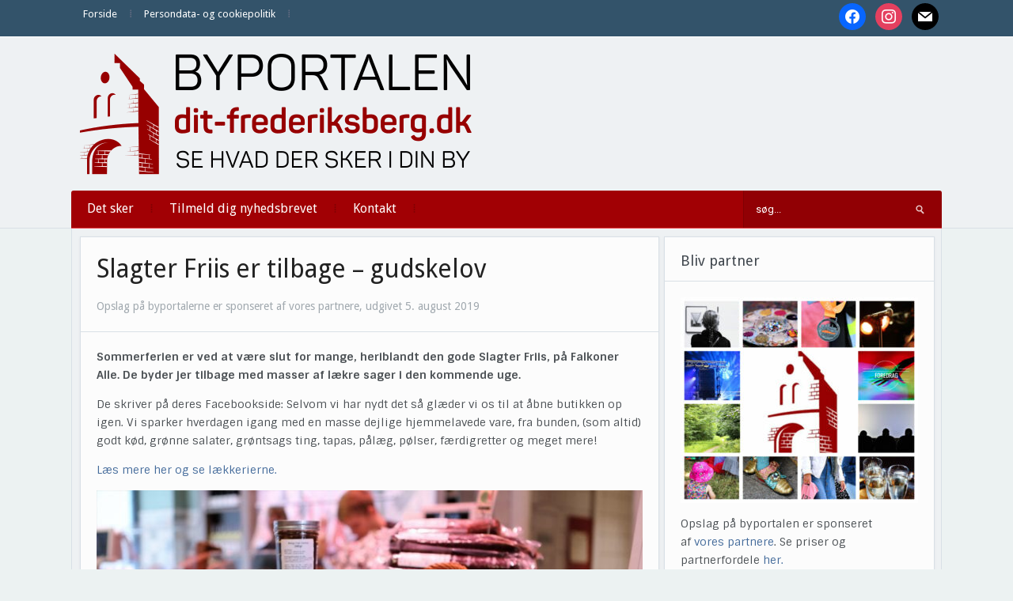

--- FILE ---
content_type: text/html; charset=UTF-8
request_url: https://dit-frederiksberg.dk/slagter-friis-er-tilbage-gudskelov/
body_size: 10985
content:
<!DOCTYPE html>
<html xmlns="http://www.w3.org/1999/xhtml" lang="da-DK" prefix="og: http://ogp.me/ns# article: http://ogp.me/ns/article#">
<head>
    <meta http-equiv="Content-Type" content="text/html; charset=UTF-8" />
    <meta http-equiv="X-UA-Compatible" content="IE=edge,chrome=1">
    <meta name="viewport" content="width=device-width, initial-scale=1.0">

    
    <link rel="pingback" href="https://dit-frederiksberg.dk/xmlrpc.php" />

    <title>Slagter Friis er tilbage - gudskelov  - Dit Frederiksberg</title>
<meta name='robots' content='max-image-preview:large' />
<link rel='dns-prefetch' href='//fonts.googleapis.com' />
<link rel='dns-prefetch' href='//fonts.gstatic.com' />
<link rel='dns-prefetch' href='//ajax.googleapis.com' />
<link rel='dns-prefetch' href='//apis.google.com' />
<link rel='dns-prefetch' href='//google-analytics.com' />
<link rel='dns-prefetch' href='//www.google-analytics.com' />
<link rel='dns-prefetch' href='//ssl.google-analytics.com' />
<link rel='dns-prefetch' href='//youtube.com' />
<link rel='dns-prefetch' href='//s.gravatar.com' />
<link rel='dns-prefetch' href='//hb.wpmucdn.com' />
<link href='//hb.wpmucdn.com' rel='preconnect' />
<link href='http://fonts.googleapis.com' rel='preconnect' />
<link href='//fonts.gstatic.com' crossorigin='' rel='preconnect' />
<link rel="alternate" type="application/rss+xml" title="Dit Frederiksberg &raquo; Feed" href="https://dit-frederiksberg.dk/feed/" />
<link rel="alternate" type="application/rss+xml" title="Dit Frederiksberg &raquo;-kommentar-feed" href="https://dit-frederiksberg.dk/comments/feed/" />
<link rel="alternate" title="oEmbed (JSON)" type="application/json+oembed" href="https://dit-frederiksberg.dk/wp-json/oembed/1.0/embed?url=https%3A%2F%2Fdit-frederiksberg.dk%2Fslagter-friis-er-tilbage-gudskelov%2F" />
<link rel="alternate" title="oEmbed (XML)" type="text/xml+oembed" href="https://dit-frederiksberg.dk/wp-json/oembed/1.0/embed?url=https%3A%2F%2Fdit-frederiksberg.dk%2Fslagter-friis-er-tilbage-gudskelov%2F&#038;format=xml" />
<style id='wp-img-auto-sizes-contain-inline-css' type='text/css'>
img:is([sizes=auto i],[sizes^="auto," i]){contain-intrinsic-size:3000px 1500px}
/*# sourceURL=wp-img-auto-sizes-contain-inline-css */
</style>
<link rel='stylesheet' id='pt-cv-public-style-css' href='https://hb.wpmucdn.com/dit-frederiksberg.dk/72d692b5-9796-4de6-86f3-bb8769e8edc6.css' type='text/css' media='all' />
<style id='wp-block-library-inline-css' type='text/css'>
:root{--wp-block-synced-color:#7a00df;--wp-block-synced-color--rgb:122,0,223;--wp-bound-block-color:var(--wp-block-synced-color);--wp-editor-canvas-background:#ddd;--wp-admin-theme-color:#007cba;--wp-admin-theme-color--rgb:0,124,186;--wp-admin-theme-color-darker-10:#006ba1;--wp-admin-theme-color-darker-10--rgb:0,107,160.5;--wp-admin-theme-color-darker-20:#005a87;--wp-admin-theme-color-darker-20--rgb:0,90,135;--wp-admin-border-width-focus:2px}@media (min-resolution:192dpi){:root{--wp-admin-border-width-focus:1.5px}}.wp-element-button{cursor:pointer}:root .has-very-light-gray-background-color{background-color:#eee}:root .has-very-dark-gray-background-color{background-color:#313131}:root .has-very-light-gray-color{color:#eee}:root .has-very-dark-gray-color{color:#313131}:root .has-vivid-green-cyan-to-vivid-cyan-blue-gradient-background{background:linear-gradient(135deg,#00d084,#0693e3)}:root .has-purple-crush-gradient-background{background:linear-gradient(135deg,#34e2e4,#4721fb 50%,#ab1dfe)}:root .has-hazy-dawn-gradient-background{background:linear-gradient(135deg,#faaca8,#dad0ec)}:root .has-subdued-olive-gradient-background{background:linear-gradient(135deg,#fafae1,#67a671)}:root .has-atomic-cream-gradient-background{background:linear-gradient(135deg,#fdd79a,#004a59)}:root .has-nightshade-gradient-background{background:linear-gradient(135deg,#330968,#31cdcf)}:root .has-midnight-gradient-background{background:linear-gradient(135deg,#020381,#2874fc)}:root{--wp--preset--font-size--normal:16px;--wp--preset--font-size--huge:42px}.has-regular-font-size{font-size:1em}.has-larger-font-size{font-size:2.625em}.has-normal-font-size{font-size:var(--wp--preset--font-size--normal)}.has-huge-font-size{font-size:var(--wp--preset--font-size--huge)}.has-text-align-center{text-align:center}.has-text-align-left{text-align:left}.has-text-align-right{text-align:right}.has-fit-text{white-space:nowrap!important}#end-resizable-editor-section{display:none}.aligncenter{clear:both}.items-justified-left{justify-content:flex-start}.items-justified-center{justify-content:center}.items-justified-right{justify-content:flex-end}.items-justified-space-between{justify-content:space-between}.screen-reader-text{border:0;clip-path:inset(50%);height:1px;margin:-1px;overflow:hidden;padding:0;position:absolute;width:1px;word-wrap:normal!important}.screen-reader-text:focus{background-color:#ddd;clip-path:none;color:#444;display:block;font-size:1em;height:auto;left:5px;line-height:normal;padding:15px 23px 14px;text-decoration:none;top:5px;width:auto;z-index:100000}html :where(.has-border-color){border-style:solid}html :where([style*=border-top-color]){border-top-style:solid}html :where([style*=border-right-color]){border-right-style:solid}html :where([style*=border-bottom-color]){border-bottom-style:solid}html :where([style*=border-left-color]){border-left-style:solid}html :where([style*=border-width]){border-style:solid}html :where([style*=border-top-width]){border-top-style:solid}html :where([style*=border-right-width]){border-right-style:solid}html :where([style*=border-bottom-width]){border-bottom-style:solid}html :where([style*=border-left-width]){border-left-style:solid}html :where(img[class*=wp-image-]){height:auto;max-width:100%}:where(figure){margin:0 0 1em}html :where(.is-position-sticky){--wp-admin--admin-bar--position-offset:var(--wp-admin--admin-bar--height,0px)}@media screen and (max-width:600px){html :where(.is-position-sticky){--wp-admin--admin-bar--position-offset:0px}}

/*# sourceURL=wp-block-library-inline-css */
</style><style id='global-styles-inline-css' type='text/css'>
:root{--wp--preset--aspect-ratio--square: 1;--wp--preset--aspect-ratio--4-3: 4/3;--wp--preset--aspect-ratio--3-4: 3/4;--wp--preset--aspect-ratio--3-2: 3/2;--wp--preset--aspect-ratio--2-3: 2/3;--wp--preset--aspect-ratio--16-9: 16/9;--wp--preset--aspect-ratio--9-16: 9/16;--wp--preset--color--black: #000000;--wp--preset--color--cyan-bluish-gray: #abb8c3;--wp--preset--color--white: #ffffff;--wp--preset--color--pale-pink: #f78da7;--wp--preset--color--vivid-red: #cf2e2e;--wp--preset--color--luminous-vivid-orange: #ff6900;--wp--preset--color--luminous-vivid-amber: #fcb900;--wp--preset--color--light-green-cyan: #7bdcb5;--wp--preset--color--vivid-green-cyan: #00d084;--wp--preset--color--pale-cyan-blue: #8ed1fc;--wp--preset--color--vivid-cyan-blue: #0693e3;--wp--preset--color--vivid-purple: #9b51e0;--wp--preset--gradient--vivid-cyan-blue-to-vivid-purple: linear-gradient(135deg,rgb(6,147,227) 0%,rgb(155,81,224) 100%);--wp--preset--gradient--light-green-cyan-to-vivid-green-cyan: linear-gradient(135deg,rgb(122,220,180) 0%,rgb(0,208,130) 100%);--wp--preset--gradient--luminous-vivid-amber-to-luminous-vivid-orange: linear-gradient(135deg,rgb(252,185,0) 0%,rgb(255,105,0) 100%);--wp--preset--gradient--luminous-vivid-orange-to-vivid-red: linear-gradient(135deg,rgb(255,105,0) 0%,rgb(207,46,46) 100%);--wp--preset--gradient--very-light-gray-to-cyan-bluish-gray: linear-gradient(135deg,rgb(238,238,238) 0%,rgb(169,184,195) 100%);--wp--preset--gradient--cool-to-warm-spectrum: linear-gradient(135deg,rgb(74,234,220) 0%,rgb(151,120,209) 20%,rgb(207,42,186) 40%,rgb(238,44,130) 60%,rgb(251,105,98) 80%,rgb(254,248,76) 100%);--wp--preset--gradient--blush-light-purple: linear-gradient(135deg,rgb(255,206,236) 0%,rgb(152,150,240) 100%);--wp--preset--gradient--blush-bordeaux: linear-gradient(135deg,rgb(254,205,165) 0%,rgb(254,45,45) 50%,rgb(107,0,62) 100%);--wp--preset--gradient--luminous-dusk: linear-gradient(135deg,rgb(255,203,112) 0%,rgb(199,81,192) 50%,rgb(65,88,208) 100%);--wp--preset--gradient--pale-ocean: linear-gradient(135deg,rgb(255,245,203) 0%,rgb(182,227,212) 50%,rgb(51,167,181) 100%);--wp--preset--gradient--electric-grass: linear-gradient(135deg,rgb(202,248,128) 0%,rgb(113,206,126) 100%);--wp--preset--gradient--midnight: linear-gradient(135deg,rgb(2,3,129) 0%,rgb(40,116,252) 100%);--wp--preset--font-size--small: 13px;--wp--preset--font-size--medium: 20px;--wp--preset--font-size--large: 36px;--wp--preset--font-size--x-large: 42px;--wp--preset--spacing--20: 0.44rem;--wp--preset--spacing--30: 0.67rem;--wp--preset--spacing--40: 1rem;--wp--preset--spacing--50: 1.5rem;--wp--preset--spacing--60: 2.25rem;--wp--preset--spacing--70: 3.38rem;--wp--preset--spacing--80: 5.06rem;--wp--preset--shadow--natural: 6px 6px 9px rgba(0, 0, 0, 0.2);--wp--preset--shadow--deep: 12px 12px 50px rgba(0, 0, 0, 0.4);--wp--preset--shadow--sharp: 6px 6px 0px rgba(0, 0, 0, 0.2);--wp--preset--shadow--outlined: 6px 6px 0px -3px rgb(255, 255, 255), 6px 6px rgb(0, 0, 0);--wp--preset--shadow--crisp: 6px 6px 0px rgb(0, 0, 0);}:where(.is-layout-flex){gap: 0.5em;}:where(.is-layout-grid){gap: 0.5em;}body .is-layout-flex{display: flex;}.is-layout-flex{flex-wrap: wrap;align-items: center;}.is-layout-flex > :is(*, div){margin: 0;}body .is-layout-grid{display: grid;}.is-layout-grid > :is(*, div){margin: 0;}:where(.wp-block-columns.is-layout-flex){gap: 2em;}:where(.wp-block-columns.is-layout-grid){gap: 2em;}:where(.wp-block-post-template.is-layout-flex){gap: 1.25em;}:where(.wp-block-post-template.is-layout-grid){gap: 1.25em;}.has-black-color{color: var(--wp--preset--color--black) !important;}.has-cyan-bluish-gray-color{color: var(--wp--preset--color--cyan-bluish-gray) !important;}.has-white-color{color: var(--wp--preset--color--white) !important;}.has-pale-pink-color{color: var(--wp--preset--color--pale-pink) !important;}.has-vivid-red-color{color: var(--wp--preset--color--vivid-red) !important;}.has-luminous-vivid-orange-color{color: var(--wp--preset--color--luminous-vivid-orange) !important;}.has-luminous-vivid-amber-color{color: var(--wp--preset--color--luminous-vivid-amber) !important;}.has-light-green-cyan-color{color: var(--wp--preset--color--light-green-cyan) !important;}.has-vivid-green-cyan-color{color: var(--wp--preset--color--vivid-green-cyan) !important;}.has-pale-cyan-blue-color{color: var(--wp--preset--color--pale-cyan-blue) !important;}.has-vivid-cyan-blue-color{color: var(--wp--preset--color--vivid-cyan-blue) !important;}.has-vivid-purple-color{color: var(--wp--preset--color--vivid-purple) !important;}.has-black-background-color{background-color: var(--wp--preset--color--black) !important;}.has-cyan-bluish-gray-background-color{background-color: var(--wp--preset--color--cyan-bluish-gray) !important;}.has-white-background-color{background-color: var(--wp--preset--color--white) !important;}.has-pale-pink-background-color{background-color: var(--wp--preset--color--pale-pink) !important;}.has-vivid-red-background-color{background-color: var(--wp--preset--color--vivid-red) !important;}.has-luminous-vivid-orange-background-color{background-color: var(--wp--preset--color--luminous-vivid-orange) !important;}.has-luminous-vivid-amber-background-color{background-color: var(--wp--preset--color--luminous-vivid-amber) !important;}.has-light-green-cyan-background-color{background-color: var(--wp--preset--color--light-green-cyan) !important;}.has-vivid-green-cyan-background-color{background-color: var(--wp--preset--color--vivid-green-cyan) !important;}.has-pale-cyan-blue-background-color{background-color: var(--wp--preset--color--pale-cyan-blue) !important;}.has-vivid-cyan-blue-background-color{background-color: var(--wp--preset--color--vivid-cyan-blue) !important;}.has-vivid-purple-background-color{background-color: var(--wp--preset--color--vivid-purple) !important;}.has-black-border-color{border-color: var(--wp--preset--color--black) !important;}.has-cyan-bluish-gray-border-color{border-color: var(--wp--preset--color--cyan-bluish-gray) !important;}.has-white-border-color{border-color: var(--wp--preset--color--white) !important;}.has-pale-pink-border-color{border-color: var(--wp--preset--color--pale-pink) !important;}.has-vivid-red-border-color{border-color: var(--wp--preset--color--vivid-red) !important;}.has-luminous-vivid-orange-border-color{border-color: var(--wp--preset--color--luminous-vivid-orange) !important;}.has-luminous-vivid-amber-border-color{border-color: var(--wp--preset--color--luminous-vivid-amber) !important;}.has-light-green-cyan-border-color{border-color: var(--wp--preset--color--light-green-cyan) !important;}.has-vivid-green-cyan-border-color{border-color: var(--wp--preset--color--vivid-green-cyan) !important;}.has-pale-cyan-blue-border-color{border-color: var(--wp--preset--color--pale-cyan-blue) !important;}.has-vivid-cyan-blue-border-color{border-color: var(--wp--preset--color--vivid-cyan-blue) !important;}.has-vivid-purple-border-color{border-color: var(--wp--preset--color--vivid-purple) !important;}.has-vivid-cyan-blue-to-vivid-purple-gradient-background{background: var(--wp--preset--gradient--vivid-cyan-blue-to-vivid-purple) !important;}.has-light-green-cyan-to-vivid-green-cyan-gradient-background{background: var(--wp--preset--gradient--light-green-cyan-to-vivid-green-cyan) !important;}.has-luminous-vivid-amber-to-luminous-vivid-orange-gradient-background{background: var(--wp--preset--gradient--luminous-vivid-amber-to-luminous-vivid-orange) !important;}.has-luminous-vivid-orange-to-vivid-red-gradient-background{background: var(--wp--preset--gradient--luminous-vivid-orange-to-vivid-red) !important;}.has-very-light-gray-to-cyan-bluish-gray-gradient-background{background: var(--wp--preset--gradient--very-light-gray-to-cyan-bluish-gray) !important;}.has-cool-to-warm-spectrum-gradient-background{background: var(--wp--preset--gradient--cool-to-warm-spectrum) !important;}.has-blush-light-purple-gradient-background{background: var(--wp--preset--gradient--blush-light-purple) !important;}.has-blush-bordeaux-gradient-background{background: var(--wp--preset--gradient--blush-bordeaux) !important;}.has-luminous-dusk-gradient-background{background: var(--wp--preset--gradient--luminous-dusk) !important;}.has-pale-ocean-gradient-background{background: var(--wp--preset--gradient--pale-ocean) !important;}.has-electric-grass-gradient-background{background: var(--wp--preset--gradient--electric-grass) !important;}.has-midnight-gradient-background{background: var(--wp--preset--gradient--midnight) !important;}.has-small-font-size{font-size: var(--wp--preset--font-size--small) !important;}.has-medium-font-size{font-size: var(--wp--preset--font-size--medium) !important;}.has-large-font-size{font-size: var(--wp--preset--font-size--large) !important;}.has-x-large-font-size{font-size: var(--wp--preset--font-size--x-large) !important;}
/*# sourceURL=global-styles-inline-css */
</style>

<style id='classic-theme-styles-inline-css' type='text/css'>
/*! This file is auto-generated */
.wp-block-button__link{color:#fff;background-color:#32373c;border-radius:9999px;box-shadow:none;text-decoration:none;padding:calc(.667em + 2px) calc(1.333em + 2px);font-size:1.125em}.wp-block-file__button{background:#32373c;color:#fff;text-decoration:none}
/*# sourceURL=/wp-includes/css/classic-themes.min.css */
</style>
<link rel='stylesheet' id='zoom-theme-utils-css-css' href='https://hb.wpmucdn.com/dit-frederiksberg.dk/88153d30-5bb9-4c2d-8a83-1fc55881f215.css' type='text/css' media='all' />
<link rel='stylesheet' id='alpha-style-css' href='https://hb.wpmucdn.com/dit-frederiksberg.dk/7b22a180-f063-4d78-a120-7a6b3a68b46b.css' type='text/css' media='all' />
<link rel='stylesheet' id='media-queries-css' href='https://hb.wpmucdn.com/dit-frederiksberg.dk/82d96907-d23c-48af-8b32-c657d6555ba4.css' type='text/css' media='all' />
<link rel='stylesheet' id='dashicons-css' href='https://hb.wpmucdn.com/dit-frederiksberg.dk/c2972038-496c-4869-bc31-0fc5e1c7d0bd.css' type='text/css' media='all' />
<link rel="preload" as="style" href="https://fonts.googleapis.com/css?family=Roboto%3A400%2C700%7CSintony%3A400%2C700&#038;ver=6.9" /><link rel='stylesheet' id='google-fonts-css' href='https://fonts.googleapis.com/css?family=Roboto%3A400%2C700%7CSintony%3A400%2C700&#038;ver=6.9' type='text/css' media='print' onload='this.media=&#34;all&#34;' />
<link rel='stylesheet' id='wpzoom-social-icons-socicon-css' href='https://hb.wpmucdn.com/dit-frederiksberg.dk/5957b6e4-af27-4cff-92a3-f6896a8d8d9c.css' type='text/css' media='all' />
<link rel='stylesheet' id='wpzoom-social-icons-genericons-css' href='https://hb.wpmucdn.com/dit-frederiksberg.dk/49621bc2-689d-402e-b7c0-26fe3d1e2800.css' type='text/css' media='all' />
<link rel='stylesheet' id='wpzoom-social-icons-academicons-css' href='https://hb.wpmucdn.com/dit-frederiksberg.dk/ac5d9af2-f607-4581-af32-454713120161.css' type='text/css' media='all' />
<link rel='stylesheet' id='wpzoom-social-icons-font-awesome-3-css' href='https://hb.wpmucdn.com/dit-frederiksberg.dk/d74e7dab-50e8-4a22-a16c-0b316b2e7aab.css' type='text/css' media='all' />
<link rel='stylesheet' id='wpzoom-social-icons-styles-css' href='https://hb.wpmucdn.com/dit-frederiksberg.dk/fe3265fe-e138-4d83-a451-eefdd2804184.css' type='text/css' media='all' />
<link rel='stylesheet' id='wpzoom-theme-css' href='https://dit-frederiksberg.dk/wp-content/themes/alpha/styles/default.css' type='text/css' media='all' />
<link rel='preload' as='font'  id='wpzoom-social-icons-font-academicons-woff2-css' href='https://dit-frederiksberg.dk/wp-content/plugins/social-icons-widget-by-wpzoom/assets/font/academicons.woff2?v=1.9.2'  type='font/woff2' crossorigin />
<link rel='preload' as='font'  id='wpzoom-social-icons-font-fontawesome-3-woff2-css' href='https://dit-frederiksberg.dk/wp-content/plugins/social-icons-widget-by-wpzoom/assets/font/fontawesome-webfont.woff2?v=4.7.0'  type='font/woff2' crossorigin />
<link rel='preload' as='font'  id='wpzoom-social-icons-font-genericons-woff-css' href='https://dit-frederiksberg.dk/wp-content/plugins/social-icons-widget-by-wpzoom/assets/font/Genericons.woff'  type='font/woff' crossorigin />
<link rel='preload' as='font'  id='wpzoom-social-icons-font-socicon-woff2-css' href='https://dit-frederiksberg.dk/wp-content/plugins/social-icons-widget-by-wpzoom/assets/font/socicon.woff2?v=4.5.4'  type='font/woff2' crossorigin />
<script type="text/javascript" src="https://hb.wpmucdn.com/dit-frederiksberg.dk/8a731697-299b-4bcd-826b-e490890e1588.js" id="jquery-core-js"></script>
<script type="text/javascript" src="https://hb.wpmucdn.com/dit-frederiksberg.dk/c1ea4bfc-073a-473e-9210-2576d1f156e4.js" id="jquery-migrate-js"></script>
<link rel="https://api.w.org/" href="https://dit-frederiksberg.dk/wp-json/" /><link rel="alternate" title="JSON" type="application/json" href="https://dit-frederiksberg.dk/wp-json/wp/v2/posts/30982" /><link rel="EditURI" type="application/rsd+xml" title="RSD" href="https://dit-frederiksberg.dk/xmlrpc.php?rsd" />
<meta name="generator" content="WordPress 6.9" />
<link rel='shortlink' href='https://dit-frederiksberg.dk/?p=30982' />
<meta property="og:title" name="og:title" content="Slagter Friis er tilbage &#8211; gudskelov" />
<meta property="og:type" name="og:type" content="article" />
<meta property="og:image" name="og:image" content="https://dit-frederiksberg.dk/wp-content/uploads/2018/03/IMG_0097-1024x683.jpg" />
<meta property="og:image" name="og:image" content="https://dit-frederiksberg.dk/wp-content/uploads/2018/03/IMG_0127-1024x683.jpg" />
<meta property="og:url" name="og:url" content="https://dit-frederiksberg.dk/slagter-friis-er-tilbage-gudskelov/" />
<meta property="og:description" name="og:description" content="Sommerferien er ved at være slut for mange, heriblandt den gode Slagter Friis, på Falkoner Alle. De byder jer tilbage med masser af lækre sager i den kommende uge fra[Read More...]" />
<meta property="og:locale" name="og:locale" content="da_DK" />
<meta property="og:site_name" name="og:site_name" content="Dit Frederiksberg" />
<meta property="twitter:card" name="twitter:card" content="summary_large_image" />
<meta property="article:section" name="article:section" content="Ikke kategoriseret" />
<meta property="article:published_time" name="article:published_time" content="2019-08-05T18:50:11+02:00" />
<meta property="article:modified_time" name="article:modified_time" content="2019-08-05T18:50:11+02:00" />
<meta property="article:author" name="article:author" content="https://dit-frederiksberg.dk/author/bjoern/" />
<script type="text/javascript">
(function(url){
	if(/(?:Chrome\/26\.0\.1410\.63 Safari\/537\.31|WordfenceTestMonBot)/.test(navigator.userAgent)){ return; }
	var addEvent = function(evt, handler) {
		if (window.addEventListener) {
			document.addEventListener(evt, handler, false);
		} else if (window.attachEvent) {
			document.attachEvent('on' + evt, handler);
		}
	};
	var removeEvent = function(evt, handler) {
		if (window.removeEventListener) {
			document.removeEventListener(evt, handler, false);
		} else if (window.detachEvent) {
			document.detachEvent('on' + evt, handler);
		}
	};
	var evts = 'contextmenu dblclick drag dragend dragenter dragleave dragover dragstart drop keydown keypress keyup mousedown mousemove mouseout mouseover mouseup mousewheel scroll'.split(' ');
	var logHuman = function() {
		if (window.wfLogHumanRan) { return; }
		window.wfLogHumanRan = true;
		var wfscr = document.createElement('script');
		wfscr.type = 'text/javascript';
		wfscr.async = true;
		wfscr.src = url + '&r=' + Math.random();
		(document.getElementsByTagName('head')[0]||document.getElementsByTagName('body')[0]).appendChild(wfscr);
		for (var i = 0; i < evts.length; i++) {
			removeEvent(evts[i], logHuman);
		}
	};
	for (var i = 0; i < evts.length; i++) {
		addEvent(evts[i], logHuman);
	}
})('//dit-frederiksberg.dk/?wordfence_lh=1&hid=55489AACF9448CB32F84B76A314615E7');
</script><!-- WPZOOM Theme / Framework -->
<meta name="generator" content="Alpha 2.1.9" />
<meta name="generator" content="WPZOOM Framework 2.0.9" />
<style type="text/css">@import url("https://fonts.googleapis.com/css?family=Droid+Sans:r,b|Droid+Sans:r,b|Droid+Sans:r,b|Droid+Sans:r,b|Droid+Sans:r,b|Droid+Sans:r,b|Droid+Sans:r,b");
body{background-color:#ECF2F2;}
#menu{background:#A10004;}
body{font-family: 'Droid Sans';}#logo h1 a{font-family: 'Droid Sans';}#slider #slidemain .slide_content h2{font-family: 'Droid Sans';}.left-col h2, .right-col h4{font-family: 'Droid Sans';}.archiveposts h2{font-family: 'Droid Sans';}h1.title{font-family: 'Droid Sans';}.widget h3.title{font-family: 'Droid Sans';}</style>
<script type="text/javascript">document.write('<style type="text/css">.tabber{display:none;}</style>');</script><!-- SEO meta tags powered by SmartCrawl https://wpmudev.com/project/smartcrawl-wordpress-seo/ -->
<link rel="canonical" href="https://dit-frederiksberg.dk/slagter-friis-er-tilbage-gudskelov/" />
<meta name="description" content="Sommerferien er ved at være slut for mange, heriblandt den gode Slagter Friis, på Falkoner Alle. De byder jer tilbage med masser af lækre sager i den kommen ..." />
<script type="application/ld+json">{"@context":"https:\/\/schema.org","@graph":[{"@type":"Organization","@id":"https:\/\/dit-frederiksberg.dk\/#schema-publishing-organization","url":"https:\/\/dit-frederiksberg.dk","name":"Dit Frederiksberg"},{"@type":"WebSite","@id":"https:\/\/dit-frederiksberg.dk\/#schema-website","url":"https:\/\/dit-frederiksberg.dk","name":"Dit Frederiksberg","encoding":"UTF-8","potentialAction":{"@type":"SearchAction","target":"https:\/\/dit-frederiksberg.dk\/search\/{search_term_string}\/","query-input":"required name=search_term_string"}},{"@type":"BreadcrumbList","@id":"https:\/\/dit-frederiksberg.dk\/slagter-friis-er-tilbage-gudskelov?page&name=slagter-friis-er-tilbage-gudskelov\/#breadcrumb","itemListElement":[{"@type":"ListItem","position":1,"name":"Home","item":"https:\/\/dit-frederiksberg.dk"},{"@type":"ListItem","position":2,"name":"Ikke kategoriseret","item":"https:\/\/dit-frederiksberg.dk\/category\/ikke-kategoriseret\/"},{"@type":"ListItem","position":3,"name":"Slagter Friis er tilbage &#8211; gudskelov"}]},{"@type":"Person","@id":"https:\/\/dit-frederiksberg.dk\/author\/bjoern\/#schema-author","name":"Bjoern","url":"https:\/\/dit-frederiksberg.dk\/author\/bjoern\/"},{"@type":"WebPage","@id":"https:\/\/dit-frederiksberg.dk\/slagter-friis-er-tilbage-gudskelov\/#schema-webpage","isPartOf":{"@id":"https:\/\/dit-frederiksberg.dk\/#schema-website"},"publisher":{"@id":"https:\/\/dit-frederiksberg.dk\/#schema-publishing-organization"},"url":"https:\/\/dit-frederiksberg.dk\/slagter-friis-er-tilbage-gudskelov\/"},{"@type":"Article","mainEntityOfPage":{"@id":"https:\/\/dit-frederiksberg.dk\/slagter-friis-er-tilbage-gudskelov\/#schema-webpage"},"publisher":{"@id":"https:\/\/dit-frederiksberg.dk\/#schema-publishing-organization"},"dateModified":"2019-08-05T18:50:11","datePublished":"2019-08-05T18:50:11","headline":"Slagter Friis er tilbage - gudskelov  - Dit Frederiksberg","description":"Sommerferien er ved at v\u00e6re slut for mange, heriblandt den gode Slagter Friis, p\u00e5 Falkoner Alle. De byder jer tilbage med masser af l\u00e6kre sager i den kommen ...","name":"Slagter Friis er tilbage &#8211; gudskelov","author":{"@id":"https:\/\/dit-frederiksberg.dk\/author\/bjoern\/#schema-author"},"image":{"@type":"ImageObject","@id":"https:\/\/dit-frederiksberg.dk\/slagter-friis-er-tilbage-gudskelov\/#schema-article-image","url":"https:\/\/dit-frederiksberg.dk\/wp-content\/uploads\/2018\/03\/IMG_0097.jpg","height":1667,"width":2500,"caption":"Foto: Anne Beth Witte"},"thumbnailUrl":"https:\/\/dit-frederiksberg.dk\/wp-content\/uploads\/2018\/03\/IMG_0097.jpg"}]}</script>
<meta property="og:type" content="article" />
<meta property="og:url" content="https://dit-frederiksberg.dk/slagter-friis-er-tilbage-gudskelov/" />
<meta property="og:title" content="Slagter Friis er tilbage - gudskelov - Dit Frederiksberg" />
<meta property="og:description" content="Sommerferien er ved at være slut for mange, heriblandt den gode Slagter Friis, på Falkoner Alle. De byder jer tilbage med masser af lækre sager i den kommen ..." />
<meta property="og:image" content="https://dit-frederiksberg.dk/wp-content/uploads/2018/03/IMG_0097.jpg" />
<meta property="og:image:width" content="2500" />
<meta property="og:image:height" content="1667" />
<meta property="article:published_time" content="2019-08-05T18:50:11" />
<meta property="article:author" content="Bjoern" />
<meta name="twitter:card" content="summary" />
<meta name="twitter:title" content="Slagter Friis er tilbage - gudskelov - Dit Frederiksberg" />
<meta name="twitter:description" content="Sommerferien er ved at være slut for mange, heriblandt den gode Slagter Friis, på Falkoner Alle. De byder jer tilbage med masser af lækre sager i den kommen ..." />
<meta name="twitter:image" content="https://dit-frederiksberg.dk/wp-content/uploads/2018/03/IMG_0097.jpg" />
<!-- /SEO -->
<link rel="icon" href="https://dit-frederiksberg.dk/wp-content/uploads/2018/08/cropped-ByPortalerneFavicon-32x32.png" sizes="32x32" />
<link rel="icon" href="https://dit-frederiksberg.dk/wp-content/uploads/2018/08/cropped-ByPortalerneFavicon-192x192.png" sizes="192x192" />
<link rel="apple-touch-icon" href="https://dit-frederiksberg.dk/wp-content/uploads/2018/08/cropped-ByPortalerneFavicon-180x180.png" />
<meta name="msapplication-TileImage" content="https://dit-frederiksberg.dk/wp-content/uploads/2018/08/cropped-ByPortalerneFavicon-270x270.png" />
</head>
<body class="wp-singular post-template-default single single-post postid-30982 single-format-standard wp-theme-alpha metaslider-plugin">

    <header id="header">

        <div id="menutop">
            <div class="inner-wrap">

                
                    <a class="btn_menu" id="toggle-top" href="#"></a>

                    <div id="topmenu-wrap">

                        <ul id="topmenu" class="dropdown"><li id="menu-item-500221" class="menu-item menu-item-type-custom menu-item-object-custom menu-item-home menu-item-500221"><a href="https://dit-frederiksberg.dk/">Forside</a></li>
<li id="menu-item-505660" class="menu-item menu-item-type-post_type menu-item-object-page menu-item-505660"><a href="https://dit-frederiksberg.dk/persondata-og-cookiepolitik/">Persondata- og cookiepolitik</a></li>
</ul>
                    </div>

                
                                    <div id="navsocial">

                        <div id="zoom-social-icons-widget-4" class="widget zoom-social-icons-widget"><h3 class="title">Følg os</h3>
		
<ul class="zoom-social-icons-list zoom-social-icons-list--with-canvas zoom-social-icons-list--round zoom-social-icons-list--no-labels">

		
				<li class="zoom-social_icons-list__item">
		<a class="zoom-social_icons-list__link" href="https://www.facebook.com/byportalenfrederiksberg" target="_blank" title="Facebook" >
									
						<span class="screen-reader-text">facebook</span>
			
						<span class="zoom-social_icons-list-span social-icon socicon socicon-facebook" data-hover-rule="background-color" data-hover-color="#0866FF" style="background-color : #0866FF; font-size: 18px; padding:8px" ></span>
			
					</a>
	</li>

	
				<li class="zoom-social_icons-list__item">
		<a class="zoom-social_icons-list__link" href="https://www.instagram.com/ditfrederiksberg/" target="_blank" title="Instagram" >
									
						<span class="screen-reader-text">instagram</span>
			
						<span class="zoom-social_icons-list-span social-icon socicon socicon-instagram" data-hover-rule="background-color" data-hover-color="#e4405f" style="background-color : #e4405f; font-size: 18px; padding:8px" ></span>
			
					</a>
	</li>

	
				<li class="zoom-social_icons-list__item">
		<a class="zoom-social_icons-list__link" href="mailto:redaktion@dit-frederiksberg.dk%20" target="_blank" title="Default Label" >
									
						<span class="screen-reader-text">mail</span>
			
						<span class="zoom-social_icons-list-span social-icon socicon socicon-mail" data-hover-rule="background-color" data-hover-color="#000000" style="background-color : #000000; font-size: 18px; padding:8px" ></span>
			
					</a>
	</li>

	
</ul>

		<div class="clear"></div></div>
                    </div>
                
                <div class="clear"></div>

            </div><!-- /.inner-wrap -->

        </div><!-- /#menutop -->

        <div class="inner-wrap header-wrap">

            <div id="logo">
                
                <a href="https://dit-frederiksberg.dk" title="Se hvad der sker i din by">
                                            <img src="https://dit-frederiksberg.dk/wp-content/uploads/2016/09/frederiksberg-L.png" alt="Dit Frederiksberg" />
                                    </a>

                            </div><!-- / #logo -->


            
            <div class="clear"></div>


            <div id="menu">

                <a class="btn_menu" id="toggle-main" href="#"></a>

                <div id="menu-wrap">

                    <ul id="mainmenu" class="dropdown"><li id="menu-item-861" class="menu-item menu-item-type-custom menu-item-object-custom menu-item-861"><a href="https://dit-frederiksberg.dk/kultunaut/">Det sker</a></li>
<li id="menu-item-505662" class="menu-item menu-item-type-post_type menu-item-object-page menu-item-505662"><a href="https://dit-frederiksberg.dk/tilmeld-nyhedsbrev/">Tilmeld dig nyhedsbrevet</a></li>
<li id="menu-item-505661" class="menu-item menu-item-type-post_type menu-item-object-page menu-item-505661"><a href="https://dit-frederiksberg.dk/kontakt/">Kontakt</a></li>
</ul>
                </div>

                <div id="search"> 
	<form method="get" id="searchform" action="https://dit-frederiksberg.dk/">
		<input type="text" name="s" id="s" size="35" onblur="if (this.value == '') {this.value = 'søg...';}" onfocus="if (this.value == 'søg...') {this.value = '';}" value="søg..." class="text" />
		<input type="submit" id="searchsubmit" class="submit" value="Search" />
	</form>
</div>
                <div class="clear"></div>

            </div><!-- /#menu -->

        </div><!-- /.inner-wrap -->

    </header>

    
    <div class="container">
        <div class="content-wrap">
<div class="single-area">

	
		<div class="post-meta">

		 	<h1 class="title">
				<a href="https://dit-frederiksberg.dk/slagter-friis-er-tilbage-gudskelov/" title="Permalink to Slagter Friis er tilbage &#8211; gudskelov" rel="bookmark">Slagter Friis er tilbage &#8211; gudskelov</a>
			</h1>

			  						Opslag på byportalerne er sponseret af vores partnere, udgivet 5. august 2019			
		</div><!-- /.post-meta -->


		<div id="post-30982" class="clearfix post-wrap post-30982 post type-post status-publish format-standard has-post-thumbnail hentry category-ikke-kategoriseret">

			<div class="entry">
				<p><strong>Sommerferien er ved at være slut for mange, heriblandt den gode Slagter Friis, på Falkoner Alle. De byder jer tilbage med masser af lækre sager i den kommende uge.</strong></p>
<p>De skriver på deres Facebookside: Selvom vi har nydt det så glæder vi os til at åbne butikken op igen. Vi sparker hverdagen igang med en masse dejlige hjemmelavede vare, fra bunden, (som altid) godt kød, grønne salater, grøntsags ting, tapas, pålæg, pølser, færdigretter og meget mere!</p>
<p><a href="https://www.facebook.com/SlagterFriis/posts/2580069482045837">Læs mere her og se lækkerierne.</a></p>
<figure id="attachment_16272" aria-describedby="caption-attachment-16272" style="width: 690px" class="wp-caption alignnone"><a href="https://dit-frederiksberg.dk/wp-content/uploads/2018/03/IMG_0097.jpg"><img fetchpriority="high" decoding="async" class="size-large wp-image-16272" src="https://dit-frederiksberg.dk/wp-content/uploads/2018/03/IMG_0097-1024x683.jpg" alt="" width="690" height="460" srcset="https://dit-frederiksberg.dk/wp-content/uploads/2018/03/IMG_0097-1024x683.jpg 1024w, https://dit-frederiksberg.dk/wp-content/uploads/2018/03/IMG_0097-300x200.jpg 300w, https://dit-frederiksberg.dk/wp-content/uploads/2018/03/IMG_0097-768x512.jpg 768w, https://dit-frederiksberg.dk/wp-content/uploads/2018/03/IMG_0097-600x400.jpg 600w, https://dit-frederiksberg.dk/wp-content/uploads/2018/03/IMG_0097-83x55.jpg 83w" sizes="(max-width: 690px) 100vw, 690px" /></a><figcaption id="caption-attachment-16272" class="wp-caption-text">Foto: Anne Beth Witte</figcaption></figure>
				<div class="clear"></div>

								<div class="clear"></div>

			</div><!-- / .entry -->
			<div class="clear"></div>

			
 	 	</div><!-- #post-30982 -->

		
		
		<div class="clear"></div>


		
	
</div><!-- /.single-area -->


<div id="sidebar">

		
	
	<div id="text-4" class="widget widget_text"><h3 class="title">Bliv partner</h3><div class="widget-content">			<div class="textwidget"><p><img loading="lazy" decoding="async" class="alignnone size-medium wp-image-470536" src="https://dit-frederiksberg.dk/wp-content/uploads/2023/10/Kalender-Byportalen-jan-23-abw-1024x887-300x260.jpg" alt="" width="300" height="260" srcset="https://dit-frederiksberg.dk/wp-content/uploads/2023/10/Kalender-Byportalen-jan-23-abw-1024x887-300x260.jpg 300w, https://dit-frederiksberg.dk/wp-content/uploads/2023/10/Kalender-Byportalen-jan-23-abw-1024x887-768x665.jpg 768w, https://dit-frederiksberg.dk/wp-content/uploads/2023/10/Kalender-Byportalen-jan-23-abw-1024x887.jpg 1024w" sizes="auto, (max-width: 300px) 100vw, 300px" /></p>
<p>Opslag på byportalen er sponseret af <a href="https://dit-frederiksberg.dk/vores-partnere/">vores partnere</a>. Se priser og partnerfordele <a href="https://dit-frederiksberg.dk/bliv-partner/">her.</a></p>
</div>
		<div class="clear"></div></div></div><div id="black-studio-tinymce-6" class="widget widget_black_studio_tinymce"><h3 class="title"><div class="empty"></div></h3><div class="widget-content"><div class="textwidget"><p><a href="https://dit-frederiksberg.dk/firmaer/klinik-for-manuel-terapi/"><img class="alignnone size-full wp-image-474647" src="https://dit-frederiksberg.dk/wp-content/uploads/2024/01/klinik-for-manuel-terapi-logo.jpg" alt="" width="300" height="256" /></a></p>
<p><a href="https://dit-frederiksberg.dk/overnatning/hotel-cabinn-scandinavia/"><img class="alignnone size-full wp-image-457094" src="https://dit-frederiksberg.dk/wp-content/uploads/2022/12/cabinn-logo.png" alt="" width="300" height="252" /></a></p>
<p>&nbsp;</p>
<p><a href="https://dit-frederiksberg.dk/butikker/holte-vinlager/"><img class="alignnone size-medium wp-image-442702" src="https://dit-frederiksberg.dk/wp-content/uploads/2021/12/Holte-Vinlager-ABW-24-300x225.jpg" alt="" width="300" height="225" /></a></p>
<p><a href="https://dit-frederiksberg.dk/ejendommen-buen/"><img class="alignnone size-full wp-image-449133" src="https://dit-frederiksberg.dk/wp-content/uploads/2022/05/ejendommen-buen-logo.png" alt="" width="300" height="213" /></a></p>
</div><div class="clear"></div></div></div> 
		
  
		 
</div> <!-- /#sidebar -->
				<div class="clear"></div>

				<div id="footer">

						<div class="column">
													</div><!-- /1st column -->

						<div class="column">
													</div><!-- /2nd column -->

						<div class="column">
													</div><!-- /3rd column -->

						<div class="column last">
													</div><!-- /4th column -->


					<div class="clear"></div>
				</div> <!-- /#footer -->

				<div class="clear"></div>


			</div> <!-- /.content-wrap -->

		</div> <!-- /.container -->

		<div id="copyright">
			<div class="inner-wrap">

				Copyright &copy; 2026 &mdash; <a href="https://dit-frederiksberg.dk/" class="on">Dit Frederiksberg</a>. All Rights Reserved.				<span>Opslag er sponseret af vores partnere. Vi tager forbehold for programændringer, aflysninger og trykfejl i kalenderen - tjek tid og sted hos arrangøren.<br>Byportalerne.dk ApS // Frederiksbergvej 59 // 4180 Sorø // <a href="mailto:redaktion@dit-frederiksberg.dk">redaktion@dit-frederiksberg.dk</a>// Cvr. nr. 36444908 // <a href="https://dit-frederiksberg.dk/artikler/">Artikler</a></span>

			</div>
		</div>

		
		<script type="speculationrules">
{"prefetch":[{"source":"document","where":{"and":[{"href_matches":"/*"},{"not":{"href_matches":["/wp-*.php","/wp-admin/*","/wp-content/uploads/*","/wp-content/*","/wp-content/plugins/*","/wp-content/themes/alpha/*","/*\\?(.+)"]}},{"not":{"selector_matches":"a[rel~=\"nofollow\"]"}},{"not":{"selector_matches":".no-prefetch, .no-prefetch a"}}]},"eagerness":"conservative"}]}
</script>

			<script type="text/javascript">
				var _paq = _paq || [];
					_paq.push(['setCustomDimension', 1, '{"ID":15,"name":"Bjoern","avatar":"f920ade4d5e5e2d8d131e7e8e94624d5"}']);
				_paq.push(['trackPageView']);
								(function () {
					var u = "https://analytics1.wpmudev.com/";
					_paq.push(['setTrackerUrl', u + 'track/']);
					_paq.push(['setSiteId', '16394']);
					var d   = document, g = d.createElement('script'), s = d.getElementsByTagName('script')[0];
					g.type  = 'text/javascript';
					g.async = true;
					g.defer = true;
					g.src   = 'https://analytics.wpmucdn.com/matomo.js';
					s.parentNode.insertBefore(g, s);
				})();
			</script>
			<script type="text/javascript" id="pt-cv-content-views-script-js-extra">
/* <![CDATA[ */
var PT_CV_PUBLIC = {"_prefix":"pt-cv-","page_to_show":"5","_nonce":"a146f845ae","is_admin":"","is_mobile":"","ajaxurl":"https://dit-frederiksberg.dk/wp-admin/admin-ajax.php","lang":"","loading_image_src":"[data-uri]"};
var PT_CV_PAGINATION = {"first":"\u00ab","prev":"\u2039","next":"\u203a","last":"\u00bb","goto_first":"Go to first page","goto_prev":"Go to previous page","goto_next":"Go to next page","goto_last":"Go to last page","current_page":"Current page is","goto_page":"Go to page"};
//# sourceURL=pt-cv-content-views-script-js-extra
/* ]]> */
</script>
<script type="text/javascript" src="https://hb.wpmucdn.com/dit-frederiksberg.dk/345c447c-a04b-45f3-bffb-ae0d2a1c1ca6.js" id="pt-cv-content-views-script-js"></script>
<script type="text/javascript" src="https://hb.wpmucdn.com/dit-frederiksberg.dk/17807d46-c2f7-4b16-b785-d601890c4efb.js" id="comment-reply-js" async="async" data-wp-strategy="async" fetchpriority="low"></script>
<script type="text/javascript" src="https://hb.wpmucdn.com/dit-frederiksberg.dk/0855e274-626b-43af-b8ec-56689f515756.js" id="flexslider-js"></script>
<script type="text/javascript" src="https://hb.wpmucdn.com/dit-frederiksberg.dk/a2d41398-7215-4a7d-885c-931dc0ac250d.js" id="caroufredsel-js"></script>
<script type="text/javascript" src="https://hb.wpmucdn.com/dit-frederiksberg.dk/9f0f46eb-cde1-4578-b8af-797976010865.js" id="fitvids-js"></script>
<script type="text/javascript" src="https://hb.wpmucdn.com/dit-frederiksberg.dk/0a4324e5-0b9a-46f6-86a2-ea1cffa88673.js" id="dropdown-js"></script>
<script type="text/javascript" src="https://hb.wpmucdn.com/dit-frederiksberg.dk/d7fab76f-b81e-47a0-a763-8234e6863a8d.js" id="tabs-js"></script>
<script type="text/javascript" src="https://hb.wpmucdn.com/dit-frederiksberg.dk/f2a13763-7153-4d9c-8e20-ea3064f9536a.js" id="placeholder-js"></script>
<script type="text/javascript" src="https://hb.wpmucdn.com/dit-frederiksberg.dk/a2c38817-68f9-4220-adca-d3d2f9e50e09.js" id="alpha-script-js"></script>
<script type="text/javascript" src="https://hb.wpmucdn.com/dit-frederiksberg.dk/de6644d5-ed34-4185-bfdb-16b166c9a3b6.js" id="zoom-social-icons-widget-frontend-js"></script>

	</body>
</html>

--- FILE ---
content_type: text/css
request_url: https://hb.wpmucdn.com/dit-frederiksberg.dk/88153d30-5bb9-4c2d-8a83-1fc55881f215.css
body_size: -83
content:
/**handles:zoom-theme-utils-css**/
.last {
    clear: right;
    margin-right: 0 !important;
}


/* Fix WP 4.9.5 bug with caption with all themes */
.entry .wp-caption,
.post_content .wp-caption,
.post-single .wp-caption,
.post-content .wp-caption,
.entry-content .wp-caption {
    max-width: 100%;
}